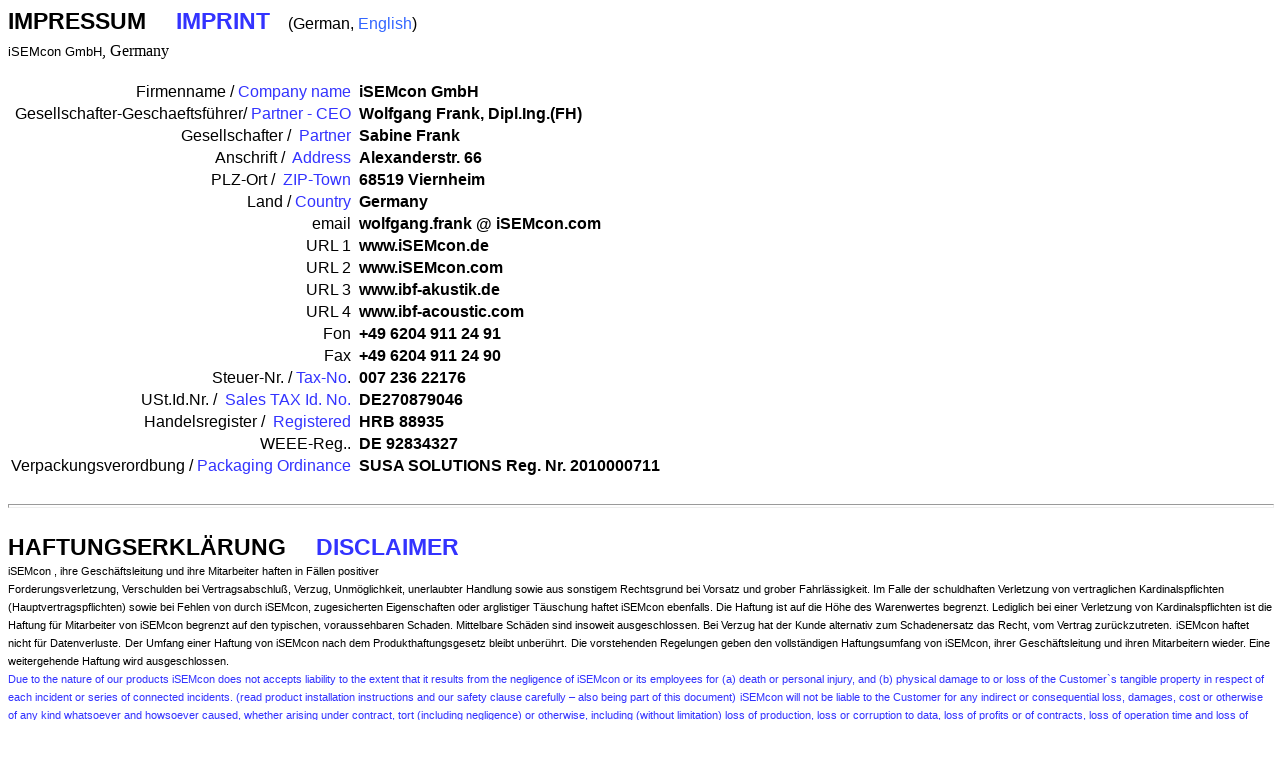

--- FILE ---
content_type: text/html
request_url: https://isemcon.net/imprintDE.htm
body_size: 5798
content:
<!DOCTYPE html PUBLIC "-//W3C//DTD HTML 4.01//EN" "http://www.w3.org/TR/html4/strict.dtd">
<html><head><meta content="text/html; charset=ISO-8859-1" http-equiv="content-type"><title>imprintDE</title></head>
<body><big style="font-family: Helvetica,Arial,sans-serif;"><big><span style="font-weight: bold;">IMPRESSUM &nbsp; &nbsp; <span style="color: rgb(51, 51, 255);">IMPRINT </span>&nbsp; </span><small><small>(German, <span style="color: rgb(51, 102, 255);">English</span>)</small></small><span style="font-weight: bold;"><br></span><small><small><small>iSEMcon GmbH</small></small></small></big></big>, Germany <br><br>
<table summary="" border="0">
	<tbody><tr>
		<td style="text-align: right; font-family: Arial;">Firmenname / <span style="color: rgb(51, 51, 255);">Company name</span></td>
		<td style="font-family: Arial;" align="undefined" valign="undefined"></td><td style="font-weight: bold; font-family: Arial;">iSEMcon GmbH&nbsp;</td>
	</tr>
	<tr>
		<td style="text-align: right; font-family: Arial;">Gesellschafter-Geschaeftsführer/ <span style="color: rgb(51, 51, 255);">Partner - CEO</span></td>
		<td style="font-family: Arial;" align="undefined" valign="undefined"></td><td style="font-weight: bold; font-family: Arial;">Wolfgang Frank, Dipl.Ing.(FH)</td>
	</tr>
	<tr>
		<td style="text-align: right; font-family: Arial;">Gesellschafter /&nbsp; <span style="color: rgb(51, 51, 255);">Partner</span></td>
		<td style="font-family: Arial;" align="undefined" valign="undefined"></td><td style="font-weight: bold; font-family: Arial;">Sabine Frank</td>
	</tr>
	<tr>
		<td style="text-align: right; font-family: Arial;">Anschrift /&nbsp; <span style="color: rgb(51, 51, 255);">Address</span></td>
		<td style="font-family: Arial;" align="undefined" valign="undefined"></td><td style="font-weight: bold; font-family: Arial;">Alexanderstr. 66</td>
	</tr>
	<tr>
		<td style="text-align: right; font-family: Arial;">PLZ-Ort /&nbsp; <span style="color: rgb(51, 51, 255);">ZIP-Town</span></td>
		<td style="font-family: Arial;" align="undefined" valign="undefined"></td><td style="font-weight: bold; font-family: Arial;">68519 Viernheim</td>
	</tr>
	<tr>
		<td style="text-align: right; font-family: Arial;">Land /&nbsp;<span style="color: rgb(51, 51, 255);">Country</span></td>
		<td style="font-family: Arial;" align="undefined" valign="undefined"></td><td style="font-weight: bold; font-family: Arial;">Germany</td>
	</tr>
	<tr>
		<td style="text-align: right; font-family: Arial; color: rgb(0, 0, 0);">&nbsp;email</td>
		<td style="font-family: Arial;" align="undefined" valign="undefined"></td><td style="font-weight: bold; font-family: Arial;">wolfgang.frank @ iSEMcon.com</td>
	</tr>
	<tr>
		<td style="text-align: right; font-family: Arial; color: rgb(0, 0, 0);">&nbsp;URL 1</td>
		<td style="font-family: Arial;" align="undefined" valign="undefined"></td><td style="font-weight: bold; font-family: Arial;">www.iSEMcon.de</td>
	</tr>
	<tr>
		<td style="text-align: right; font-family: Arial; color: rgb(0, 0, 0);">&nbsp;URL 2</td>
		<td style="font-family: Arial;" align="undefined" valign="undefined"></td><td style="font-weight: bold; font-family: Arial;">www.iSEMcon.com&nbsp;</td>
	</tr>
	<tr>
		<td style="text-align: right; font-family: Arial; color: rgb(0, 0, 0);">&nbsp;URL 3</td>
		<td style="font-family: Arial;" align="undefined" valign="undefined"></td><td style="font-weight: bold; font-family: Arial;">www.ibf-akustik.de</td>
	</tr>
	<tr>
		<td style="text-align: right; font-family: Arial; color: rgb(0, 0, 0);">&nbsp;URL 4</td>
		<td style="font-family: Arial;" align="undefined" valign="undefined"></td><td style="font-weight: bold; font-family: Arial;">www.ibf-acoustic.com</td>
	</tr>
	<tr>
		<td style="text-align: right; font-family: Arial; color: rgb(0, 0, 0);">&nbsp;Fon</td>
		<td style="font-family: Arial;" align="undefined" valign="undefined"></td><td style="font-weight: bold; font-family: Arial;">+49 6204 911 24 91</td>
	</tr>
	<tr>
		<td style="text-align: right; font-family: Arial; color: rgb(0, 0, 0);">&nbsp;Fax</td>
		<td style="font-family: Arial;" align="undefined" valign="undefined"></td><td style="font-weight: bold; font-family: Arial;">+49 6204 911 24 90</td>
	</tr>
	<tr>
		<td style="text-align: right; font-family: Arial;">Steuer-Nr. / <span style="color: rgb(51, 51, 255);">Tax-No</span>.</td>
		<td style="font-family: Arial;" align="undefined" valign="undefined"></td><td style="font-weight: bold; font-family: Arial;">007 236 22176</td>
	</tr>
	<tr>
		<td style="text-align: right; font-family: Arial;">USt.Id.Nr. /&nbsp; <span style="color: rgb(51, 51, 255);">Sales TAX Id. No.</span></td>
		<td style="font-family: Arial;" align="undefined" valign="undefined"></td><td style="font-weight: bold; font-family: Arial;">DE270879046</td>
	</tr>
	<tr>
		<td style="text-align: right; font-family: Arial;">Handelsregister /&nbsp; <span style="color: rgb(51, 51, 255);">Registered</span></td>
		<td style="font-family: Arial;" align="undefined" valign="undefined"></td><td style="font-weight: bold; font-family: Arial;">HRB 88935</td>
	</tr>
	<tr>
		<td style="text-align: right; font-family: Arial;">&nbsp;WEEE-Reg..</td>
		<td style="font-family: Arial;" align="undefined" valign="undefined"></td><td style="font-weight: bold; font-family: Arial;">DE 92834327</td>
	</tr>
	<tr>
		<td style="text-align: right; font-family: Arial;">Verpackungsverordbung / <span style="color: rgb(51, 51, 255);">Packaging Ordinance</span></td>
		<td style="font-family: Arial;" align="undefined" valign="undefined"></td><td style="font-weight: bold; font-family: Arial;">SUSA SOLUTIONS Reg. Nr. 2010000711</td>
	</tr>
</tbody></table>&nbsp;<br><hr style="width: 100%; height: 2px;"><br><span class="xr_s1" style="position: absolute; top: 97px; left: 741px; width: 432px; height: 119px;"><span class="xr_tl" style="left: 151px; top: -12px;"></span><span class="xr_tl" style="left: 151px; top: 319px;"></span></span><span class="xr_s1" style="position: absolute; width: 432px; height: 119px; top: 572px; left: 559px;"><span class="xr_tl" style="top: -12px;">&nbsp;</span><span class="xr_tl" style="left: 151px; top: -12px;"></span></span><span class="xr_s1" style="position: absolute; top: 97px; left: 741px; width: 432px; height: 119px;"><span class="xr_tl" style="left: 151px; top: 319px;"></span><span class="xr_tl" style="top: 337px;"></span><span class="xr_tl" style="left: 151px; top: 337px;"></span><span class="xr_tl" style="top: 354px;"></span><span class="xr_tl" style="left: 151px; top: 354px;"></span><span class="xr_tl xr_s22" style="top: 389px;"><span class="xr_s1"></span></span><span class="xr_tl xr_s22" style="left: 151px; top: 389px;"><span class="xr_s1"></span></span></span><big><big><span style="font-family: Helvetica,Arial,sans-serif; font-weight: bold;"> HAFTUNGSERKLÄRUNG &nbsp; &nbsp; <span style="color: rgb(51, 51, 255);">DISCLAIMER</span></span></big></big><br><small><font style="font-family: Helvetica,Arial,sans-serif;" face="Arial" size="2"><small><b></b></small></font><font style="font-family: Helvetica,Arial,sans-serif;" size="2"><small>iSEMcon , ihre
Geschäftsleitung und ihre Mitarbeiter haften in Fällen
positiver</small></font><span style="font-family: Helvetica,Arial,sans-serif;">
</span><br style="font-family: Helvetica,Arial,sans-serif;"><font style="font-family: Helvetica,Arial,sans-serif;" size="2"><small>Forderungsverletzung,
Verschulden bei Vertragsabschluß, Verzug, Unmöglichkeit,
unerlaubter Handlung sowie aus sonstigem Rechtsgrund bei Vorsatz
und grober Fahrlässigkeit. Im Falle der schuldhaften
Verletzung von vertraglichen Kardinalspflichten
(Hauptvertragspflichten) sowie bei Fehlen von durch iSEMcon,
zugesicherten Eigenschaften oder arglistiger Täuschung haftet
iSEMcon ebenfalls. Die Haftung ist auf die Höhe des
Warenwertes begrenzt. Lediglich bei einer Verletzung von
Kardinalspflichten ist die Haftung für Mitarbeiter von iSEMcon
begrenzt auf den typischen, voraussehbaren Schaden. Mittelbare
Schäden sind insoweit ausgeschlossen. Bei Verzug hat der Kunde
alternativ zum Schadenersatz das Recht, vom Vertrag
zurückzutreten.</small></font><span style="font-family: Helvetica,Arial,sans-serif;">
</span><font style="font-family: Helvetica,Arial,sans-serif;" size="2"><small>iSEMcon haftet nicht
für Datenverluste.</small></font><span style="font-family: Helvetica,Arial,sans-serif;">
</span><font style="font-family: Helvetica,Arial,sans-serif;" size="2"><small>Der Umfang einer
Haftung von iSEMcon nach dem Produkthaftungsgesetz bleibt
unberührt.</small></font><span style="font-family: Helvetica,Arial,sans-serif;">
</span><font style="font-family: Helvetica,Arial,sans-serif;" size="2"><small>Die vorstehenden
Regelungen geben den vollständigen Haftungsumfang von iSEMcon,
ihrer Geschäftsleitung und ihren Mitarbeitern wieder. Eine
weitergehende Haftung wird ausgeschlossen.<br></small></font><span style="font-family: Helvetica,Arial,sans-serif;"></span></small><small style="color: rgb(51, 51, 255);"><font style="font-family: Helvetica,Arial,sans-serif;" size="2"><small>Due to the nature of
our products iSEMcon does not accepts liability to the extent that
it results from the negligence of iSEMcon or its employees for (a)
death or personal injury, and (b) physical damage to or loss of the
Customer`s tangible property in respect of each incident or series
of connected incidents. (read product installation instructions and
our safety clause carefully &#8211; also being part of this
document)</small></font><span style="font-family: Helvetica,Arial,sans-serif;">
</span><font style="font-family: Helvetica,Arial,sans-serif;" size="2"><small>iSEMcon will not be
liable to the Customer for any indirect or consequential loss,
damages, cost or otherwise of any kind whatsoever and howsoever
caused, whether arising under contract, tort (including negligence)
or otherwise, including (without limitation) loss of production,
loss or corruption to data, loss of profits or of contracts, loss
of operation time and loss of goodwill or anticipated savings.
iSEMcon will not be liable for the usefulness of the goods or their
effect on the Customer`s other activities or business.</small></font><span style="font-family: Helvetica,Arial,sans-serif;">
</span><font style="font-family: Helvetica,Arial,sans-serif;" size="2"><small>Subject to the
provisions in this Agreement, iSEMcon`s (www.ibf-akustik.de) total
liability to the Customer pursuant to clause 9 (whether in
contract, tort (including negligence) or otherwise) will not at any
time exceed in aggregate an amount equal to the price to the
Customer of the goods or service that gave rise to the liability
and any costs of returning such goods to iSEMcon.</small></font><span style="font-family: Helvetica,Arial,sans-serif;">
</span><font style="font-family: Helvetica,Arial,sans-serif;" size="2"><small>The processing of
orders and the operation of the Website cannot be guaranteed to be
free of error. Likewise, the nature of the internet is such that
the uninterrupted operation of this Website cannot always be
insured. Accordingly, iSEMcon shall not be responsible for any
damage or loss suffered as a result of the accidental deletion,
delay or incomplete receipt of offers to purchase goods or
services.</small></font><span style="font-family: Helvetica,Arial,sans-serif;">
</span><font style="font-family: Helvetica,Arial,sans-serif;" size="2"><small>As iSEMcon does not
have control over the manufacture (beside the goods marked to be
iSEMcon products) and delivery of the goods to the Customer, the
Customer acknowledges and the allocation of risks in these terms
and conditions and as reflected in iSEMcon`s&nbsp;
prices is recognition of the fact that it is not within iSEMcon`s
control as to what purpose the Customer uses
the goods.</small></font><span style="font-family: Helvetica,Arial,sans-serif;">
</span><font style="font-family: Helvetica,Arial,sans-serif;" size="2"><small>iSEMcon will not be
liable for loss of data.</small></font><br style="font-family: Helvetica,Arial,sans-serif;"><font style="font-family: Helvetica,Arial,sans-serif;" size="2"><small>Nothing in these
terms and conditions affects your legal rights as a
consumer.</small></font></small><span style="color: rgb(51, 51, 255);">
</span><br><br><small><big><font style="font-weight: bold; font-family: Helvetica,Arial,sans-serif;" face="Arial" size="2">Datenschutz</font></big><span style="font-family: Helvetica,Arial,sans-serif; font-weight: bold;">
</span></small><font style="font-family: Helvetica,Arial,sans-serif; color: rgb(51, 51, 255); font-weight: bold;" face="Arial" size="2">&nbsp; &nbsp; Protection of personal information</font><span style="font-family: Helvetica,Arial,sans-serif; color: rgb(51, 51, 255); font-weight: bold;">
</span><br style="font-family: Helvetica,Arial,sans-serif;"><small><font style="font-family: Helvetica,Arial,sans-serif;" size="2"><small>&nbsp;Die Kundenadresse
ist für eine schnelle und fehlerfreie Bearbeitung in unserer
EDV gespeichert. Die Behandlung der überlassenen Daten erfolgt
in Übereinstimmung mit den Bestimmungen des
Bundesdatenschutzgesetzes.</small></font><font style="font-family: Helvetica,Arial,sans-serif;" size="2"><small> iSEMcon wird
Kundendaten nicht über den in Ziffer 1 geregelten Umfang
hinaus verwerten oder weitergeben.</small></font><span style="font-family: Helvetica,Arial,sans-serif;">&nbsp;</span><font style="font-family: Helvetica,Arial,sans-serif;" size="2"><small>Sofern innerhalb
des Internetangebotes die Möglichkeit der Eingabe von
persönlichen Daten (E-Mailadresse, Namen, Anschriften)
besteht, erfolgt dies freiwillig. iSEMcon</small></font><span style="font-family: Helvetica,Arial,sans-serif;"> </span><font style="font-family: Helvetica,Arial,sans-serif;" size="2"><small>erklärt ausdrücklich, dass sie diese Daten nicht an
Dritte weitergibt.<br></small></font></small><small><font style="font-family: Helvetica,Arial,sans-serif; color: rgb(51, 51, 255);" size="2"><small>iSEMcon warrants and
you agree that the information provided by you in relation to the
ordering of the goods and services on the Website will only be
processed, stored and used to fulfil your order and to enable
iSEMcon to carry out its own market research. In the event that you
object to the ongoing use of personal information by iSEMcon, you
may at any stage request its immediate deletion by sending an
e-mail to sales@iSEMcon.de</small></font><span style="font-family: Helvetica,Arial,sans-serif; color: rgb(51, 51, 255);">
</span><br style="font-family: Helvetica,Arial,sans-serif; color: rgb(51, 51, 255);"><font style="font-family: Helvetica,Arial,sans-serif; color: rgb(51, 51, 255);" size="2"><small>iSEMcon will not use
the customer`s personal data in any manner contrary to the use
specified in above clause.</small></font> <font style="font-family: Helvetica,Arial,sans-serif; color: rgb(51, 51, 255);" size="2"><small>Where you are invited
to submit personal information (e-mail address, names, postal
addresses) the submission of this information is purely voluntary.
iSEMcon</small></font><span style="font-family: Helvetica,Arial,sans-serif; color: rgb(51, 51, 255);"> </span><font style="font-family: Helvetica,Arial,sans-serif; color: rgb(51, 51, 255);" size="2"><small>expressly declares that the
information submitted will not be passed on to third parties.</small></font><br style="font-family: Helvetica,Arial,sans-serif; color: rgb(51, 51, 255);"><small style="font-family: Helvetica,Arial,sans-serif; color: rgb(51, 51, 255);"><font style="font-family: Helvetica,Arial,sans-serif;" size="2"><small><small>
&nbsp;</small></small></font></small></small>
<br style="font-family: Helvetica,Arial,sans-serif;"><small><big><font style="font-family: Helvetica,Arial,sans-serif; font-weight: bold;" face="Arial" size="2">Keine
Haftung für Links</font><span style="font-family: Helvetica,Arial,sans-serif; font-weight: bold;"></span></big></small> <font style="font-family: arial;" face="Arial" size="2"><b>&nbsp; &nbsp;<span style="color: rgb(51, 51, 255);">No
liability for links</span><br></b></font><small class="" style="font-family: Helvetica,Arial,sans-serif;"><font style="font-family: Helvetica,Arial,sans-serif;" size="2"><small>Mit
Urteil vom 12.Mai 1998 hat das Landgericht (LG) Hamburg
entschieden, dass man durch die Ausbringung eines Links die Inhalte
der gelinkten Seite ggf. mit zu verantworten hat. Dies kann, so das
LG, nur dadurch verhindert werden, dass man sich ausdrücklich
von diesen Inhalten distanziert.</small></font>
<font style="font-family: Helvetica,Arial,sans-serif;" size="2"><small>Soweit
<i>iSEMcon</i> auf seinen Seiten mit Links auf andere Seiten im
Internet verweist, gilt: <i>iSEMcon</i> erklärt
ausdrücklich, dass wir keinerlei Einfluss auf die Gestaltung
und die Inhalte der verlinkten Seiten haben. Deshalb übernimmt
<i>iSEMcon</i> trotz sorgfältiger inhaltlicher Kontrolle keine
Haftung für die Inhalte externer Links. Für den Inhalt
dieser verlinkten Seiten sind ausschließlich deren Betreiber
verantwortlich. <i>iSEMcon</i> distanziert sich hiermit
ausdrücklich von allen Inhalten aller verlinkten Seiten
Dritter und macht sich diese Inhalte nicht zu eigen. Diese
Erklärung gilt für alle Inhalte aller Seiten, zu denen
unsere Links führen.&nbsp;</small></font>
</small><br class="" style="font-family: Helvetica,Arial,sans-serif;"><small style="color: rgb(51, 51, 255);"><font class="" style="font-family: Helvetica,Arial,sans-serif;" size="2"><small>The
verdict passed on the 12th May 1998 by the district court (LG)
Hamburg rules that the inclusion of links also leads to
co-responsibility of the material offered via these links. The LG
Hamburg has declared that it is only possible to disclaim
responsibility by expressly distancing oneself from the contents of
the web sites.</small></font> <font class="" style="font-family: Helvetica,Arial,sans-serif;" face="Arial" size="2"><small>As far
as <i>iSEMcon</i> links on its pages to external websites on the
Internet the following is applicable: <i>iSEMcon</i> expressly
declares that we have no influence on the layout and content of the
linked to pages. Despite careful check, <i>iSEMcon</i> therefore
cannot assume any responsibility for the content of any external
page. The operators of those pages are responsible for such
contents. <i>iSEMcon</i> hereby expressly declares to reject any
responsibility for the legality of any external website and
distances itself from any external content. This declaration is
valid for the content of all linked to pages.</small></font></small><span style="color: rgb(51, 51, 255);">
</span><br style="color: rgb(51, 51, 255);"><small><big><font style="font-family: Helvetica,Arial,sans-serif; font-weight: bold;" face="Arial" size="2"><br>Urheberrecht &amp;
Warenzeichen</font><span style="font-family: Helvetica,Arial,sans-serif; font-weight: bold;">
</span></big></small><font style="font-family: arial;" face="Arial" size="2"><b>&nbsp; &nbsp;<span style="color: rgb(51, 51, 255);">Copyright &amp; Trademarks </span></b></font><small><big style="color: rgb(51, 51, 255);"><span style="font-family: Helvetica,Arial,sans-serif; font-weight: bold;"></span></big><br style="font-family: Helvetica,Arial,sans-serif;"></small><br><small class="" style="font-family: Helvetica,Arial,sans-serif;"><font style="font-family: Helvetica,Arial,sans-serif;" size="2"><small>Sämtliche Darstellungen und Texte auf den Webseiten von
<i>iSEMcon</i> sind urheberrechtlich geschützt. Jegliche
über die bestimmungsgemäße Nutzung im Rahmen der
Bestellung hinausgehende Verwendung (insbesondere
Vervielfältigung, Nachahmung etc.) ist ohne ausdrückliche
vorherige Zustimmung von <i>iSEMcon</i> untersagt.</small></font> <font style="font-family: Helvetica,Arial,sans-serif;" size="2"><small>Die auf
dieser Webseite eventuell genannten oder gezeigten Schutzmarken
oder Handelsnamen sind Eigentum der jeweiligen Inhaber. Die Nennung
von Markennamen, Warenzeichen, Handelsnamen oder Schutzmarken
erfolgt ausdrücklich unter Anerkennung aller Rechte der
jeweiligen Rechteinhaber, auch wenn dies nicht unmittelbar
gekennzeichnet und erkennbar sein sollte.</small></font></small> <br><small><font class="" style="font-family: Helvetica,Arial,sans-serif; color: rgb(51, 51, 255);" face="Arial" size="2"><small>All
images and text on this website of iSEMcon, including are subject
to copyright protection. Any use exceeding the conventional use
within the scope of online browsing or an online order
(particularly any reproduction, mimicry or the like) is prohibited
without express prior consent of iSEMcon.</small></font></small><br><small><font style="font-family: Helvetica,Arial,sans-serif;" face="Arial" size="2"><small></small></font></small>




</body></html>